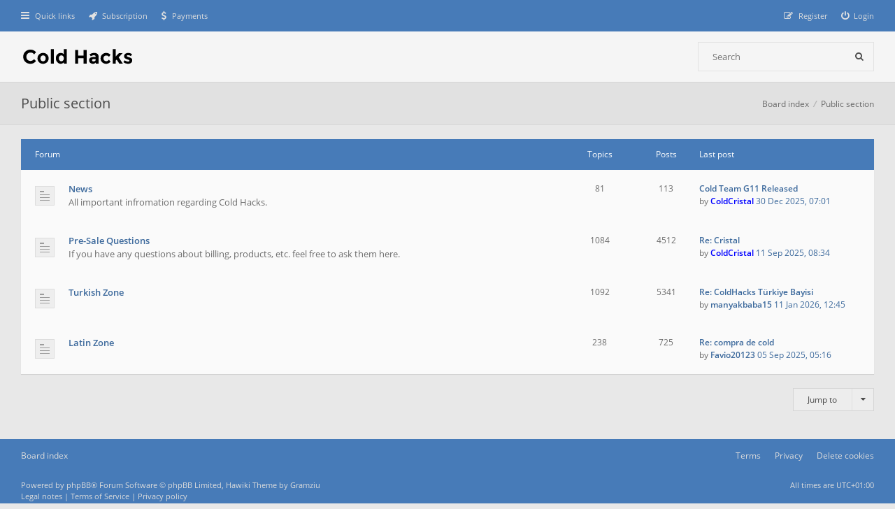

--- FILE ---
content_type: text/html; charset=UTF-8
request_url: https://coldhacks.com/forum/viewforum.php?f=3&sid=45ed05f01d6dec203c426545273f8652
body_size: 3616
content:
<!DOCTYPE html>
<html dir="ltr" lang="en-gb">
<head>
<meta charset="utf-8">
<meta http-equiv="X-UA-Compatible" content="IE=edge">
<meta name="viewport" content="width=device-width, initial-scale=1">
<meta name="referrer" content="same-origin">

<title>Cold Hacks - Public section</title>



<!--
	phpBB style name: Hawiki
	Based on style:   prosilver (this is the default phpBB3 style)
	Original author:  Tom Beddard ( http://www.subBlue.com/ )
	Modified by:      Gramziu, ColdCristal
-->

<link href="//fonts.googleapis.com/css2?family=Open+Sans:ital,wght@0,300;0,400;0,600;0,700;1,400;1,700&amp;display=swap" rel="stylesheet">
<link href="//maxcdn.bootstrapcdn.com/font-awesome/4.7.0/css/font-awesome.min.css" rel="stylesheet">

<link href="./styles/hawiki/theme/stylesheet.css?assets_version=123" rel="stylesheet">
<link href="./styles/hawiki/theme/colours.css?assets_version=123" rel="stylesheet">




<link href="/lightbox2/css/lightbox.css" rel="stylesheet">
<link href="./ext/coldcristal/coldhacks/styles/hawiki/theme/coldhacks.css?assets_version=123" rel="stylesheet" media="screen">



</head>
<body id="phpbb" class="nojs notouch section-viewforum ltr ">


<div id="overall-wrap">
	<a id="top" class="anchor" accesskey="t"></a>
	<div id="wrap-head">
		<div id="site-nav" role="navigation">
			<div class="chunk">
				
				
				<ul class="site-nav" role="menubar">
					<li class="font-icon responsive-menu dropdown-container" data-skip-responsive="true">
						<a href="#" class="responsive-menu-link dropdown-trigger"><i class="fa fa-bars"></i><span class="nav-rh-2">Quick links</span></a>
						<div class="dropdown hidden">
							<div class="pointer"><div class="pointer-inner"></div></div>
							<ul class="dropdown-contents" role="menu">
								
																	<li class="separator"></li>
																																				<li class="font-icon icon-search-unanswered"><a href="./search.php?search_id=unanswered&amp;sid=6c060914505bfa5913a8e28d5efd73b7" role="menuitem"><i class="fa fa-fw fa-file-o"></i>Unanswered topics</a></li>
									<li class="font-icon icon-search-active"><a href="./search.php?search_id=active_topics&amp;sid=6c060914505bfa5913a8e28d5efd73b7" role="menuitem"><i class="fa fa-fw fa-fire"></i>Active topics</a></li>
																<li class="separator site-menu"></li>

								
															</ul>
						</div>
					</li>

										
					
					<li class="font-icon" data-last-responsive="true"><a href="/forum/subscription?sid=6c060914505bfa5913a8e28d5efd73b7" title="Subscription" role="menuitem"><i class="fa fa-rocket"></i><span class="nav-rh-2">Subscription</span></a></li>
					<li class="font-icon" data-last-responsive="true"><a href="/forum/payments?sid=6c060914505bfa5913a8e28d5efd73b7" title="Payments" role="menuitem"><i class="fa fa-usd"></i><span class="nav-rh-2">Payments</span></a></li>

									<li class="font-icon rightside"  data-skip-responsive="true"><a href="./ucp.php?mode=login&amp;redirect=viewforum.php%3Ff%3D3&amp;sid=6c060914505bfa5913a8e28d5efd73b7" title="Login" accesskey="x" role="menuitem"><i class="fa fa-power-off"></i><span class="nav-rh-2">Login</span></a></li>
										<li class="font-icon rightside" data-skip-responsive="true"><a href="./ucp.php?mode=register&amp;sid=6c060914505bfa5913a8e28d5efd73b7" role="menuitem"><i class="fa fa-pencil-square-o"></i><span class="nav-rh-2">Register</span></a></li>
																		</ul>
			</div>
		</div>

		<div id="site-header" role="banner">
			<div class="chunk">
				<div id="site-logo">
					<a class="site-logo" href="./index.php?sid=6c060914505bfa5913a8e28d5efd73b7">
						<img src="./styles/hawiki/theme/images/site_logo.png" alt="Cold Hacks" />
					</a>
					<p class="skiplink"><a href="#start_here">Skip to content</a></p>
				</div>

				<ul id="site-menu">
									</ul>

				
								<div id="site-search" role="search">
					<form action="./search.php?sid=6c060914505bfa5913a8e28d5efd73b7" method="get">
						<fieldset>
							<input name="keywords" type="search" maxlength="128" title="Search for keywords" size="20" value="" placeholder="Search" /><button type="submit" title="Search"><i class="fa fa-search"></i></button><input type="hidden" name="sid" value="6c060914505bfa5913a8e28d5efd73b7" />

						</fieldset>
					</form>
				</div>
							</div>
		</div>
	</div>

	
	<a id="start_here" class="anchor"></a>
		
		
<div id="wrap-subhead">
	<div class="chunk">

		
		<div id="subhead-title">

			
			<h2 class="forum-title"><a href="./viewforum.php?f=3&amp;sid=6c060914505bfa5913a8e28d5efd73b7">Public section</a></h2>

			
					</div>

		<ul id="breadcrumbs" role="menubar">
		
	
	<li class="breadcrumbs" itemscope itemtype="https://schema.org/BreadcrumbList">

		
					<span class="crumb" itemtype="https://schema.org/ListItem" itemprop="itemListElement" itemscope><a itemprop="item" href="./index.php?sid=6c060914505bfa5913a8e28d5efd73b7" accesskey="h" data-navbar-reference="index"><span itemprop="name">Board index</span></a><meta itemprop="position" content="1" /></span>

								
						<span class="crumb" itemtype="https://schema.org/ListItem" itemprop="itemListElement" itemscope data-forum-id="3"><a itemprop="item" href="./viewforum.php?f=3&amp;sid=6c060914505bfa5913a8e28d5efd73b7"><span itemprop="name">Public section</span></a><meta itemprop="position" content="2" /></span>
					
			</li>

	</ul>

	</div>
</div>

<div id="wrap-body">
	<div class="chunk">

		
							
	
				<div class="forabg">
			<div class="inner">
			<ul class="topiclist">
				<li class="header">

					
					<dl class="icon">
						<dt><div class="list-inner">Forum</div></dt>
						<dd class="topics">Topics</dd>
						<dd class="posts">Posts</dd>
						<dd class="lastpost">Last post</dd>
					</dl>

					
				</li>
			</ul>
			<ul class="topiclist forums">
		
					<li class="row">
						<dl class="icon forum_read">
				<dt title="No unread posts">
										<div class="list-inner">
						
												<a href="./viewforum.php?f=4&amp;sid=6c060914505bfa5913a8e28d5efd73b7" class="forumtitle">News</a>
						<br />All important infromation regarding Cold Hacks.												
												<div class="responsive-show" style="display: none;">
															Topics: <strong>81</strong>
													</div>
											</div>
				</dt>
									<dd class="topics">81 <dfn>Topics</dfn></dd>
					<dd class="posts">113 <dfn>Posts</dfn></dd>
					<dd class="lastpost"><dfn>Last post</dfn><a href="./viewtopic.php?p=52824&amp;sid=6c060914505bfa5913a8e28d5efd73b7#p52824" title="Cold Team G11 Released" class="lastsubject">Cold Team G11 Released</a>
								<br>by <a href="./memberlist.php?mode=viewprofile&amp;u=2&amp;sid=6c060914505bfa5913a8e28d5efd73b7" style="color: #0000FF;" class="username-coloured">ColdCristal</a>							<a href="./viewtopic.php?p=52824&amp;sid=6c060914505bfa5913a8e28d5efd73b7#p52824"><time datetime="2025-12-30T06:01:39+00:00">30 Dec 2025, 07:01</time></a></dd>
							</dl>
					</li>
			
	
	
			
					<li class="row">
						<dl class="icon forum_read">
				<dt title="No unread posts">
										<div class="list-inner">
						
												<a href="./viewforum.php?f=5&amp;sid=6c060914505bfa5913a8e28d5efd73b7" class="forumtitle">Pre-Sale Questions</a>
						<br />If you have any questions about billing, products, etc. feel free to ask them here.												
												<div class="responsive-show" style="display: none;">
															Topics: <strong>1084</strong>
													</div>
											</div>
				</dt>
									<dd class="topics">1084 <dfn>Topics</dfn></dd>
					<dd class="posts">4512 <dfn>Posts</dfn></dd>
					<dd class="lastpost"><dfn>Last post</dfn><a href="./viewtopic.php?p=52743&amp;sid=6c060914505bfa5913a8e28d5efd73b7#p52743" title="Re: Cristal" class="lastsubject">Re: Cristal</a>
								<br>by <a href="./memberlist.php?mode=viewprofile&amp;u=2&amp;sid=6c060914505bfa5913a8e28d5efd73b7" style="color: #0000FF;" class="username-coloured">ColdCristal</a>							<a href="./viewtopic.php?p=52743&amp;sid=6c060914505bfa5913a8e28d5efd73b7#p52743"><time datetime="2025-09-11T06:34:00+00:00">11 Sep 2025, 08:34</time></a></dd>
							</dl>
					</li>
			
	
	
			
					<li class="row">
						<dl class="icon forum_read">
				<dt title="No unread posts">
										<div class="list-inner">
						
												<a href="./viewforum.php?f=19&amp;sid=6c060914505bfa5913a8e28d5efd73b7" class="forumtitle">Turkish Zone</a>
																		
												<div class="responsive-show" style="display: none;">
															Topics: <strong>1092</strong>
													</div>
											</div>
				</dt>
									<dd class="topics">1092 <dfn>Topics</dfn></dd>
					<dd class="posts">5341 <dfn>Posts</dfn></dd>
					<dd class="lastpost"><dfn>Last post</dfn><a href="./viewtopic.php?p=52828&amp;sid=6c060914505bfa5913a8e28d5efd73b7#p52828" title="Re: ColdHacks Türkiye Bayisi" class="lastsubject">Re: ColdHacks Türkiye Bayisi</a>
								<br>by <a href="./memberlist.php?mode=viewprofile&amp;u=83980&amp;sid=6c060914505bfa5913a8e28d5efd73b7" class="username">manyakbaba15</a>							<a href="./viewtopic.php?p=52828&amp;sid=6c060914505bfa5913a8e28d5efd73b7#p52828"><time datetime="2026-01-11T11:45:29+00:00">11 Jan 2026, 12:45</time></a></dd>
							</dl>
					</li>
			
	
	
			
					<li class="row">
						<dl class="icon forum_read">
				<dt title="No unread posts">
										<div class="list-inner">
						
												<a href="./viewforum.php?f=12&amp;sid=6c060914505bfa5913a8e28d5efd73b7" class="forumtitle">Latin Zone</a>
																		
												<div class="responsive-show" style="display: none;">
															Topics: <strong>238</strong>
													</div>
											</div>
				</dt>
									<dd class="topics">238 <dfn>Topics</dfn></dd>
					<dd class="posts">725 <dfn>Posts</dfn></dd>
					<dd class="lastpost"><dfn>Last post</dfn><a href="./viewtopic.php?p=52741&amp;sid=6c060914505bfa5913a8e28d5efd73b7#p52741" title="Re: compra de cold" class="lastsubject">Re: compra de cold</a>
								<br>by <a href="./memberlist.php?mode=viewprofile&amp;u=83731&amp;sid=6c060914505bfa5913a8e28d5efd73b7" class="username">Favio20123</a>							<a href="./viewtopic.php?p=52741&amp;sid=6c060914505bfa5913a8e28d5efd73b7#p52741"><time datetime="2025-09-05T03:16:10+00:00">05 Sep 2025, 05:16</time></a></dd>
							</dl>
					</li>
			
				</ul>

			</div>
		</div>
		
		
		
		
							
		
		
		

	<div class="dropdown-container dropdown-container-right dropdown-up dropdown-left dropdown-button-control" id="jumpbox">
		<span title="Jump to" class="dropdown-trigger button dropdown-select">
			Jump to		</span>
		<div class="dropdown hidden">
			<div class="pointer"><div class="pointer-inner"></div></div>
			<ul class="dropdown-contents">
																			<li><a href="./viewforum.php?f=3&amp;sid=6c060914505bfa5913a8e28d5efd73b7">Public section</a></li>
																<li>&nbsp; &nbsp;<a href="./viewforum.php?f=4&amp;sid=6c060914505bfa5913a8e28d5efd73b7">News</a></li>
																<li>&nbsp; &nbsp;<a href="./viewforum.php?f=5&amp;sid=6c060914505bfa5913a8e28d5efd73b7">Pre-Sale Questions</a></li>
																<li>&nbsp; &nbsp;<a href="./viewforum.php?f=19&amp;sid=6c060914505bfa5913a8e28d5efd73b7">Turkish Zone</a></li>
																<li>&nbsp; &nbsp;<a href="./viewforum.php?f=12&amp;sid=6c060914505bfa5913a8e28d5efd73b7">Latin Zone</a></li>
																<li><a href="./viewforum.php?f=6&amp;sid=6c060914505bfa5913a8e28d5efd73b7">VIP section</a></li>
																<li>&nbsp; &nbsp;<a href="./viewforum.php?f=7&amp;sid=6c060914505bfa5913a8e28d5efd73b7">Private News</a></li>
																<li>&nbsp; &nbsp;<a href="./viewforum.php?f=8&amp;sid=6c060914505bfa5913a8e28d5efd73b7">Cold Team</a></li>
																<li>&nbsp; &nbsp;<a href="./viewforum.php?f=14&amp;sid=6c060914505bfa5913a8e28d5efd73b7">Off Topic</a></li>
																<li>&nbsp; &nbsp;<a href="./viewforum.php?f=20&amp;sid=6c060914505bfa5913a8e28d5efd73b7">Turkish Zone</a></li>
																<li>&nbsp; &nbsp;<a href="./viewforum.php?f=13&amp;sid=6c060914505bfa5913a8e28d5efd73b7">Latin Zone</a></li>
										</ul>
		</div>
	</div>

		
		
		
	</div>
</div>

		
	
	<div id="wrap-footer">

		<div id="site-footer-nav" role="navigation">
			<div class="chunk">
				<ul class="site-footer-nav" role="menubar">
					<li class="small-icon icon-home breadcrumbs">
																		<span class="crumb"><a href="./index.php?sid=6c060914505bfa5913a8e28d5efd73b7" data-navbar-reference="index">Board index</a></span>
											</li>
																<li class="rightside"><a href="./ucp.php?mode=delete_cookies&amp;sid=6c060914505bfa5913a8e28d5efd73b7" data-ajax="true" data-refresh="true" role="menuitem">Delete cookies</a></li>
																																				<li class="rightside"><a href="./ucp.php?mode=privacy&amp;sid=6c060914505bfa5913a8e28d5efd73b7" title="Privacy" role="menuitem">Privacy</a></li>
					<li class="rightside"><a href="./ucp.php?mode=terms&amp;sid=6c060914505bfa5913a8e28d5efd73b7" title="Terms" role="menuitem">Terms</a></li>
				</ul>
			</div>
		</div>

		<div id="site-footer" role="contentinfo">
			<div class="chunk">
				<div class="grid-2">
										Powered by <a href="https://www.phpbb.com/">phpBB</a>&reg; Forum Software &copy; phpBB Limited, Hawiki Theme by <a href="http://themeforest.net/user/Gramziu">Gramziu</a><br>
					<a href="/forum/legal?sid=6c060914505bfa5913a8e28d5efd73b7">Legal notes</a> | <a href="/forum/tos?sid=6c060914505bfa5913a8e28d5efd73b7">Terms of Service</a> | <a href="./ucp.php?mode=privacy&amp;sid=6c060914505bfa5913a8e28d5efd73b7">Privacy policy</a>
																			</div>
				<div class="grid-2 ar">
										All times are <span title="Europe/Berlin">UTC+01:00</span>
									</div>
			</div>
		</div>

		<div id="darkenwrapper" data-ajax-error-title="AJAX error" data-ajax-error-text="Something went wrong when processing your request." data-ajax-error-text-abort="User aborted request." data-ajax-error-text-timeout="Your request timed out; please try again." data-ajax-error-text-parsererror="Something went wrong with the request and the server returned an invalid reply.">
			<div id="darken">&nbsp;</div>
		</div>

		<div id="phpbb_alert" class="phpbb_alert" data-l-err="Error" data-l-timeout-processing-req="Request timed out.">
			<a href="#" class="alert_close"></a>
			<h3 class="alert_title">&nbsp;</h3><p class="alert_text"></p>
		</div>
		<div id="phpbb_confirm" class="phpbb_alert">
			<a href="#" class="alert_close"></a>
			<div class="alert_text"></div>
		</div>

		<div style="display: none;">
			<a id="bottom" class="anchor" accesskey="z"></a>
					</div>
</div>

<script src="./assets/javascript/jquery-3.6.0.min.js?assets_version=123"></script>
<script src="./assets/javascript/core.js?assets_version=123"></script>


<script>
	$(function() {
		$("#st, #sd, #sk").chosen({
			disable_search: true,
			width: "auto"
		});
	});
</script>



<script src="./styles/hawiki/template/forum_fn.js?assets_version=123"></script>
<script src="./styles/hawiki/template/ajax.js?assets_version=123"></script>
<script src="./styles/hawiki/template/chosen.jquery.min.js?assets_version=123"></script>


<script type="text/javascript" src="/lightbox2/js/lightbox.min.js"></script>
</div>

<script defer src="https://static.cloudflareinsights.com/beacon.min.js/vcd15cbe7772f49c399c6a5babf22c1241717689176015" integrity="sha512-ZpsOmlRQV6y907TI0dKBHq9Md29nnaEIPlkf84rnaERnq6zvWvPUqr2ft8M1aS28oN72PdrCzSjY4U6VaAw1EQ==" data-cf-beacon='{"version":"2024.11.0","token":"3e82ec8f0ea5410a969207a638c87782","r":1,"server_timing":{"name":{"cfCacheStatus":true,"cfEdge":true,"cfExtPri":true,"cfL4":true,"cfOrigin":true,"cfSpeedBrain":true},"location_startswith":null}}' crossorigin="anonymous"></script>
</body>
</html>


--- FILE ---
content_type: image/svg+xml
request_url: https://coldhacks.com/forum/styles/hawiki/theme/images/forum_read.svg
body_size: -145
content:
<?xml version="1.0" encoding="utf-8"?>
<!-- Generator: Adobe Illustrator 16.0.0, SVG Export Plug-In . SVG Version: 6.00 Build 0)  -->
<!DOCTYPE svg PUBLIC "-//W3C//DTD SVG 1.0//EN" "http://www.w3.org/TR/2001/REC-SVG-20010904/DTD/svg10.dtd">
<svg version="1.0" xmlns="http://www.w3.org/2000/svg" xmlns:xlink="http://www.w3.org/1999/xlink" x="0px" y="0px" width="28px"
	 height="28px" viewBox="0 0 28 28" enable-background="new 0 0 28 28" xml:space="preserve">
<g id="Background">
	<rect x="0.5" y="0.5" fill="#EEEEEE" stroke="#DDDDDD" stroke-miterlimit="10" width="27" height="27"/>
</g>
<g id="Main_Shape">
	<rect x="7" y="7" fill="#9C9C9C" width="6" height="2"/>
	<rect x="7" y="12" fill="#9C9C9C" width="14" height="1"/>
	<rect x="7" y="16" fill="#9C9C9C" width="14" height="1"/>
	<rect x="7" y="20" fill="#9C9C9C" width="14" height="1"/>
</g>
</svg>